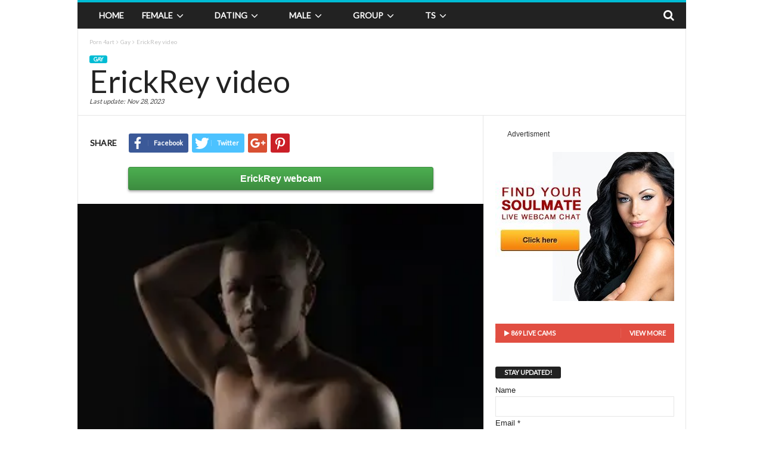

--- FILE ---
content_type: text/html; charset=UTF-8
request_url: https://porn4art.com/ErickRey-video/
body_size: 9788
content:
<!doctype html>
<html lang=en>
<head>
<title>ErickRey video - Porn 4art</title>
<meta name=viewport content="width=device-width, initial-scale=1.0">
<link rel=pingback href="https://porn4art.com/xmlrpc.php" />
<link rel="image_src" href="https://porn4art.com/wp-content/uploads/er/ErickRey/1600px_bbf4f4.webp" />
<link rel="publisher" href="https://porn4art.com" />
<meta name="robots" content="follow, index, max-snippet:-1, max-video-preview:-1, max-image-preview:large"><link rel="canonical" href="https://porn4art.com/ErickRey-video/" /><link rel="shortcut icon" href="https://porn4art.com/favicon.ico" />
<meta name="keywords" content="ErickRey, video" />
<meta name="description" content="ErickRey video - Porn 4art. My name is Erick, I am a sporty guy, I like sex in different places and experience new things, new experiments make you more sexual ... " />
<meta property="og:title" content="ErickRey video - Porn 4art" />
<meta property="og:site_name" content="Porn 4art" /><meta property="og:image" content="https://porn4art.com/wp-content/uploads/er/ErickRey/1600px_bbf4f4.webp" /><meta property="og:url" content="https://porn4art.com/ErickRey-video/" /><meta property="og:description" content="ErickRey video - Porn 4art. My name is Erick, I am a sporty guy, I like sex in different places and experience new things, new experiments make you more sexual ... " /><meta property="og:updated_time" content="2023-11-28T02:20:03+00:00" /><meta property="article:section" content="Gay" /><meta property="og:type" content="article" />
<meta property="article:author" content="https://porn4art.com" />
<meta name="twitter:card" content="summary" /><meta property="twitter:description" content="ErickRey video - Porn 4art. My name is Erick, I am a sporty guy, I like sex in different places and experience new things, new experiments make you more sexual ... " /><meta name="twitter:image" content="https://porn4art.com/wp-content/uploads/er/ErickRey/1600px_bbf4f4.webp" />
<meta name="twitter:title" content="ErickRey video - Porn 4art" />
<script type='application/ld+json'>{"@context":"http:\/\/schema.org","@type":"WebSite","url":"https:\/\/porn4art.com\/","name":"Porn 4art","potentialAction":{"@type":"SearchAction","target":"https:\/\/porn4art.com\/search\/?s={search_term_string}","query-input":"required name=search_term_string"}}</script>
<link href="https://fonts.googleapis.com/css?family=Lato&display=swap" rel="stylesheet"><link rel=stylesheet href="https://stackpath.bootstrapcdn.com/font-awesome/4.7.0/css/font-awesome.min.css">
<link rel=stylesheet id=td-theme-css href='/wp-content/themes/porn4artcom/theme.min.1.2.css' type='text/css' media=all />
<script src="https://code.jquery.com/jquery-3.4.1.min.js" integrity="sha256-CSXorXvZcTkaix6Yvo6HppcZGetbYMGWSFlBw8HfCJo=" crossorigin="anonymous"></script>
<script src="https://code.jquery.com/jquery-migrate-3.1.0.min.js" integrity="sha256-ycJeXbll9m7dHKeaPbXBkZH8BuP99SmPm/8q5O+SbBc="crossorigin="anonymous"></script>
<link rel=EditURI type="application/rsd+xml" title=RSD href="https://porn4art.com/xmlrpc.php?rsd" />
<link rel=wlwmanifest type="application/wlwmanifest+xml" href="https://porn4art.com/wp-includes/wlwmanifest.xml" />
<meta name=generator content="Powered by Visual Composer - drag and drop page builder for WordPress." /><script>var tdBlocksArray=[];function tdBlock(){this.id="";this.block_type=1;this.td_column_number=this.atts="";this.td_current_page=1;this.max_num_pages=this.found_posts=this.post_count=0;this.td_filter_value="";this.is_ajax_running=!1;this.ajax_pagination_infinite_stop=this.header_color=this.td_user_action=""}
(function(){var a=document.getElementsByTagName("html")[0];-1<navigator.userAgent.indexOf("MSIE 10.0")&&(a.className+=" ie10");navigator.userAgent.match(/Trident.*rv\:11\./)&&(a.className+=" ie11");/(iPad|iPhone|iPod)/g.test(navigator.userAgent)&&(a.className+=" td-md-is-ios");-1<navigator.userAgent.toLowerCase().indexOf("android")&&(a.className+=" td-md-is-android");-1!==navigator.userAgent.indexOf("Mac OS X")&&(a.className+=" td-md-is-os-x");/chrom(e|ium)/.test(navigator.userAgent.toLowerCase())&&
(a.className+=" td-md-is-chrome");-1!==navigator.userAgent.indexOf("Firefox")&&(a.className+=" td-md-is-firefox");-1!==navigator.userAgent.indexOf("Safari")&&-1===navigator.userAgent.indexOf("Chrome")&&(a.className+=" td-md-is-safari")})();var tdLocalCache={};
(function(){tdLocalCache={data:{},remove:function(a){delete tdLocalCache.data[a]},exist:function(a){return tdLocalCache.data.hasOwnProperty(a)&&null!==tdLocalCache.data[a]},get:function(a){return tdLocalCache.data[a]},set:function(a,b){tdLocalCache.remove(a);tdLocalCache.data[a]=b}}})();var td_viewport_interval_list=[{limitBottom:767,sidebarWidth:251},{limitBottom:1023,sidebarWidth:339}];
var td_animation_stack_effect = "type0";
var tds_animation_stack = true;
var td_animation_stack_specific_selectors = ".entry-thumb, img";
var td_animation_stack_general_selectors = ".td-animation-stack img, .post img";
var td_ajax_url = "https:\/\/porn4art.com\/wp-admin\/admin-ajax.php";
var td_get_template_directory_uri = "https:\/\/porn4art.com\/wp-content\/themes\/porn4artcom";
var tds_snap_menu = "smart_snap_always";
var tds_logo_on_sticky = "";
var tds_header_style = "7";
var td_please_wait = "Please wait...";
var td_email_user_pass_incorrect = "User or password incorrect!";
var td_email_user_incorrect = "Email or username incorrect!";
var td_email_incorrect = "Email incorrect!";
var tds_more_articles_on_post_enable = "show";
var tds_more_articles_on_post_time_to_wait = "";
var tds_more_articles_on_post_pages_distance_from_top = 0;
var tds_theme_color_site_wide = "#00BCD4";
var tds_smart_sidebar = "enabled";
var tdThemeName = "porn4artcom";
var td_magnific_popup_translation_tPrev = "Previous (Left arrow key)";
var td_magnific_popup_translation_tNext = "Next (Right arrow key)";
var td_magnific_popup_translation_tCounter = "%curr% of %total%";
var td_magnific_popup_translation_ajax_tError = "The content from %url% could not be loaded.";
var td_magnific_popup_translation_image_tError = "The image #%curr% could not be loaded.";
</script>
<style>
.td-header-border:before,.td-trending-now-title,.td_block_mega_menu .td_mega_menu_sub_cats .cur-sub-cat,.td-post-category:hover,.td-header-style-2 .td-header-sp-logo,.sf-menu ul .td-menu-item>a:hover,.sf-menu ul .sfHover>a,.sf-menu ul .current-menu-ancestor>a,.sf-menu ul .current-category-ancestor>a,.sf-menu ul .current-menu-item>a,.td-next-prev-wrap a:hover i,.page-nav .current,.td-footer-container .widget_search .wpb_button:hover,.td-scroll-up-visible,.dropcap,.td-category a,input[type="submit"]:hover,.td-post-small-box a:hover,.td-404-sub-sub-title a:hover,.td-rating-bar-wrap div,.td_top_authors .td-active .td-author-post-count,.td_top_authors .td-active .td-author-comments-count,.td_smart_list_3 .td-sml3-top-controls i:hover,.td_smart_list_3 .td-sml3-bottom-controls i:hover,.td-mobile-close a,.td-read-more a:hover,.td-login-wrap .btn,.td_display_err,.td-header-style-6 .td-top-menu-full,.bbp_widget_login .button:hover,.header-search-wrap .td-drop-down-search .btn:hover,.td-post-text-content .more-link-wrap:hover a,.td-grid-style-3 .td-big-grid-post .td-module-thumb a:last-child:before,.td-grid-style-4 .td-big-grid-post .td-module-thumb a:last-child:before,.td-grid-style-5 .td-big-grid-post .td-module-thumb:after,.td-sub-footer-container{background-color: #00BCD4}
@media (max-width:767px){.category .td-category a.td-current-sub-category{background-color: #00BCD4!important}.entry-crumbs{margin-top:1em}.td-btn-caption{margin:1em 10%}.td-btn-bottom{margin-top:1em !important}.td-modal-image-2{margin:1.1em 1.1em 0 0!important}}
.ui-slider .ui-slider-handle,.vc_btn-black:hover,.wpb_btn-black:hover,.item-list-tabs .feed:hover a{background-color: #00BCD4!important}
.top-header-menu a:hover,.top-header-menu .menu-item-has-children li a:hover,.td_module_wrap:hover .entry-title a,.td_mod_mega_menu:hover .entry-title a,.footer-email-wrap a,.widget a:hover,.td-category-pulldown-filter a.td-pulldown-category-filter-link:hover,.td-load-more-wrap a:hover,.td-post-next-prev-content a:hover,.td-author-name a:hover,.td-author-url a:hover,.td_mod_related_posts:hover .entry-title a,.td-search-query,.top-header-menu .current-menu-item>a,.top-header-menu .current-menu-ancestor>a,.header-search-wrap .td-drop-down-search .result-msg a:hover,.td_top_authors .td-active .td-authors-name a,.td-mobile-content li a:hover,.post blockquote p,.td-post-content blockquote p,.page blockquote p,.comment-list cite a:hover,.comment-list cite:hover,.comment-list .comment-reply-link:hover,a,.white-menu #td-header-menu .sf-menu>li>a:hover,.white-menu #td-header-menu .sf-menu>.current-menu-ancestor>a,.white-menu #td-header-menu .sf-menu>.current-menu-item>a,.td-stack-classic-blog .td-post-text-content .more-link-wrap:hover a,.td_quote_on_blocks,.widget_display_replies .bbp-author-name,.widget_display_topics .bbp-author-name,.td-category-siblings .td-subcat-dropdown a.td-current-sub-category,.td-category-siblings .td-subcat-dropdown a:hover,.td-pulldown-filter-display-option:hover,.td-pulldown-filter-display-option .td-pulldown-filter-link:hover,.td_normal_slide .td-wrapper-pulldown-filter .td-pulldown-filter-list a:hover,.td_block_13 .td-pulldown-filter-list a:hover,.td-header-sp-top-menu .top-header-menu>li>a:hover{color:#00BCD4}
.td-stack-classic-blog .td-post-text-content .more-link-wrap:hover a{outline-color: #00BCD4}      
.td-mega-menu .wpb_content_element li a:hover,.td_login_tab_focus{color:#00BCD4!important}    
.td-next-prev-wrap a:hover i,.page-nav .current,.widget_tag_cloud a:hover,.post .td_quote_box,.page .td_quote_box,.td-login-panel-title{border-color:#00BCD4} 
.item-list-tabs .feed:hover{border-color: #00BCD4!important}
.td-list-zoom,.td-post-zoom{position:absolute;color:#fff}.td-header-sp-top-menu .td-icon-logout,.td-header-sp-top-menu .td_data_time,.td-header-sp-top-menu .top-header-menu .menu-item .td_user_logd_in,.td-header-sp-top-menu .top-header-menu>li>a,.td-header-sp-top-widget .td-social-icon-wrap i,.td-sub-footer-container,.td-sub-footer-container a,.td-sub-footer-container li a:before{color:#fff}.td-header-sp-top-widget .td-social-icon-wrap i:hover{color:#f09}.td-sub-footer-container:after,.td-sub-footer-container:before{background-color:transparent}.td-post-category-zoom{font-size:1.1em;padding:.6em}.td-post-zoom{top:0;right:0;margin:0;border-radius:3px;font-weight:700;padding:0 .2em;background-color:rgba(0,0,0,.8)}.td-list-zoom{text-align:center;bottom:5px;width:100%;text-shadow:1px 1px 4px rgba(0,0,0,.8)}.td-list-zoom>a{color:#fff;font-size:1.2em}.td-block-span6-ll{padding-left:0}.td_module_1-ll{padding-bottom:0}.td-icon-mobile:before,.td-icon-search:before{font:normal normal normal 1em/1 FontAwesome}.td-icon-search:before{content:'\f002'}.td-icon-mobile:before{content:'\f0c9'}
.td-adv{color:#333;font-size:.9em}.td-mw{float:left !important;padding:0 16px}.td-list-zoom2{bottom:1em}.td-list-zoom2:hover,.td-excerpt{color:#00BCD4}
.td-scroll-up{color:#fff;text-align:center;line-height:3.5em}.td-mobile-h-logo{margin:auto;bottom:0;top:0;left:0;right:0;position:absolute;font-size:1.1em;max-height:1.1em!important;display:block;text-align:center;font-weight:700;color:#fff;line-height:1em;text-transform:uppercase;max-width:100%;width:60%}.td-mega-row{height:auto!important}img.entry-thumb-header{max-height:120px}.td_social_type{border-radius:0}input[type=button]{margin:1em 0 0 0}
.td-btn-caption{transition-duration:.4s;background-color:#4CAF50;color:#fff;padding:.5em;text-align:center;margin:auto 10%;display:inline-block;font-size:1.2em;min-width:80%;border:1px solid #3d8c40;border-radius:3px;font-weight:700;box-shadow:0 .1em .2em 0 rgba(0,0,0,.2),0 .2em .3em 0 rgba(0,0,0,.19);background:linear-gradient(#4CAF50,#3d8c40)}.td-btn-caption:hover{background:linear-gradient(#3d8c40,#4CAF50)}.main-v-caption,.td-align-center{text-align:center}.breadcrumblist{padding:0 .3em}h1.entry-title{margin:6px 0;letter-spacing:normal;font-size:4em}.td-ss-main-content{padding-top:0}.td-post-sharing-top{border:0;padding-bottom:1em}video{width:100%;height:auto;max-width:100%}.main-v-caption{font-style:normal;font-size:1.3em;color:#000;margin:.6em 0 1em}.wp-caption-margin{margin-top:1.8em}.td-modal-image-2{display:inline-block;margin-bottom:0}blockquote{margin:.5em 1em 0}blockquote p{font-size:1em;line-height:1em}.td-mb-1{margin-bottom:1em}.td-tags-span{background-color:#a5a5a5!important}.td-related-left{border-radius:3px!important}.entry-thumb2{min-height:120px!important}.td-category{margin-top:1em}.td-modal-image-2{margin:0 33px 0 0}.td-modal-image-full{margin:0!important}</style>
<noscript><style>.wpb_animate_when_almost_visible{opacity:1}</style></noscript>
</head>



<body class="home page page-template page-template-page-pagebuilder-latest page-template-page-pagebuilder-latest-php homepage wpb-js-composer vc_responsive td-animation-stack-type0" itemscope=itemscope itemtype="http://schema.org/WebPage"><div id=td-outer-wrap><div class=td-scroll-up><i class="fa fa-chevron-up fa-2x"></i></div><nav><div class="td-transition-content-and-menu td-mobile-nav-wrap"><div id=td-mobile-nav><div class=td-mobile-close><a href="#">CLOSE</a><div class=td-nav-triangle></div></div><div class=td-mobile-content><div class=menu-header-menu-container><ul id=menu-header-menu><li class="menu-item-0"><a href="/female" title="Female">Female</a><ul class=sub-menu><li class="menu-item-0"><a href="/girl" title="Girl">Girl</a></li>
<li class="menu-item-0"><a href="/mature" title="Mature">Mature</a></li>
<li class="menu-item-0"><a href="/fetish" title="Fetish">Fetish</a></li>
</ul><li class="menu-item-0"><a href="/dating" title="Dating">Dating</a><ul class=sub-menu><li class="menu-item-0"><a href="/hot" title="Hot">Hot</a></li>
<li class="menu-item-0"><a href="/soul_mate" title="Soul mate">Soul mate</a></li>
</ul><li class="menu-item-0"><a href="/male" title="Male">Male</a><ul class=sub-menu><li class="menu-item-0"><a href="/boy" title="Boy">Boy</a></li>
<li class="menu-item-0"><a href="/gay" title="Gay">Gay</a></li>
</ul><li class="menu-item-0"><a href="/group" title="Group">Group</a><ul class=sub-menu><li class="menu-item-0"><a href="/couple" title="Couple">Couple</a></li>
<li class="menu-item-0"><a href="/lesbian" title="Lesbian">Lesbian</a></li>
</ul><li class="menu-item-0"><a href="/ts" title="Ts">Ts</a></ul></div></div></div></div></nav><div class="td-transition-content-and-menu td-content-wrap"><div class="td-header-wrap td-header-container td-header-style-7"><div class=td-header-menu-wrap><div class="td-header-row td-header-border td-header-main-menu"><div id=td-header-menu role=navigation itemscope=itemscope itemtype="http://schema.org/SiteNavigationElement"><div id=td-top-mobile-toggle><a href="#"><i class="td-icon-font td-icon-mobile"></i></a></div><div class=td-main-menu-logo><a itemprop=url href="https://porn4art.com" title="Porn 4art"><span class=td-mobile-h-logo>porn4art.com</span></a><meta itemprop=name content="Porn 4art"></div><div class=menu-header-menu-container><ul id=menu-header-menu-1 class=sf-menu><li class="menu-item page_item current_page_item menu-item-first td-menu-item td-normal-menu"><a href="https://porn4art.com" title="Porn 4art">Home</a></li><li class="menu-item menu-item-type-taxonomy menu-item-object-category td-menu-item td-mega-menu menu-item-123"><a href="/female" title="Female">Female<i class="fa fa-angle-down fa-lg fa-fw"></i></a><ul class=sub-menu><li class=menu-item-0><div class=td-container-border><div class=td-mega-grid><script>var block_td_uid_2d7e12_female=new tdBlock();block_td_uid_2d7e12_female.id="td_uid_2d7e12_female";block_td_uid_2d7e12_female.atts='{"limit":"5","ajax_pagination":"next_prev","class":"td_uid_2d7e12_female td_uid_2d7e12_female_rand", "td_category":"female"}';block_td_uid_2d7e12_female.block_type="td_block_mega_menu";tdBlocksArray.push(block_td_uid_2d7e12_female);</script><div class="td_block_wrap td_block_mega_menu td_uid_2d7e12_female td_uid_2d7e12_female_rand  td_with_ajax_pagination td-pb-border-top"><div id=td_uid_2d7e12_female class=td_block_inner><div class=td-mega-row><div class=td-mega-span>
<div class="td_module_mega_menu td_mod_mega_menu"><div class=td-module-image><div class=td-module-thumb><a href="/PaolaFalcone-online/" rel=bookmark title="PaolaFalcone online"><img width=160 height=120 itemprop=image class="entry-thumb entry-thumb-header" src="https://porn4art.com/wp-content/uploads/pa/PaolaFalcone/160px_30ece8.webp" alt="PaolaFalcone online" /></a></div><span class=td-post-category>Online</span></div><div class=item-details><h3 itemprop=name class="entry-title td-module-title"><a itemprop=url href="https://porn4art.com/PaolaFalcone-online/" rel=bookmark title="PaolaFalcone online">PaolaFalcone</a></h3></div></div></div><div class=td-mega-span>
<div class="td_module_mega_menu td_mod_mega_menu"><div class=td-module-image><div class=td-module-thumb><a href="/LisaBonna-lj/" rel=bookmark title="LisaBonna lj"><img width=160 height=120 itemprop=image class="entry-thumb entry-thumb-header" src="https://porn4art.com/wp-content/uploads/li/LisaBonna/160px_faf1f7.webp" alt="LisaBonna lj" /></a></div><span class=td-post-category>Online</span></div><div class=item-details><h3 itemprop=name class="entry-title td-module-title"><a itemprop=url href="https://porn4art.com/LisaBonna-lj/" rel=bookmark title="LisaBonna lj">LisaBonna</a></h3></div></div></div><div class=td-mega-span>
<div class="td_module_mega_menu td_mod_mega_menu"><div class=td-module-image><div class=td-module-thumb><a href="/FernandaGreco-real/" rel=bookmark title="FernandaGreco real"><img width=160 height=120 itemprop=image class="entry-thumb entry-thumb-header" src="https://porn4art.com/wp-content/uploads/fe/FernandaGreco/160px_faf670.webp" alt="FernandaGreco real" /></a></div><span class=td-post-category>Online</span></div><div class=item-details><h3 itemprop=name class="entry-title td-module-title"><a itemprop=url href="https://porn4art.com/FernandaGreco-real/" rel=bookmark title="FernandaGreco real">FernandaGreco</a></h3></div></div></div><div class=td-mega-span>
<div class="td_module_mega_menu td_mod_mega_menu"><div class=td-module-image><div class=td-module-thumb><a href="/Nicole-show/" rel=bookmark title="Nicole show"><img width=160 height=120 itemprop=image class="entry-thumb entry-thumb-header" src="https://porn4art.com/wp-content/uploads/ni/Nicole/160px_6d4759.webp" alt="Nicole show" /></a></div><span class=td-post-category>Online</span></div><div class=item-details><h3 itemprop=name class="entry-title td-module-title"><a itemprop=url href="https://porn4art.com/Nicole-show/" rel=bookmark title="Nicole show">Nicole</a></h3></div></div></div><div class=td-mega-span>
<div class="td_module_mega_menu td_mod_mega_menu"><div class=td-module-image><div class=td-module-thumb><a href="/IssaSmith-fuck/" rel=bookmark title="IssaSmith fuck"><img width=160 height=120 itemprop=image class="entry-thumb entry-thumb-header" src="https://porn4art.com/wp-content/uploads/is/IssaSmith/160px_d385bb.webp" alt="IssaSmith fuck" /></a></div><span class=td-post-category>Online</span></div><div class=item-details><h3 itemprop=name class="entry-title td-module-title"><a itemprop=url href="https://porn4art.com/IssaSmith-fuck/" rel=bookmark title="IssaSmith fuck">IssaSmith</a></h3></div></div></div></div></div><div class=td_mega_menu_sub_cats><div class=block-mega-child-cats><a class="cur-sub-cat mega-menu-sub-cat-td_uid_2d7e12_female" id=td_uid_2d7e12_female_all data-td_block_id=td_uid_2d7e12_female data-td_filter_value="female" href="/female" title="Female">All</a><a class=mega-menu-sub-cat-td_uid_2d7e12_female id=td_uid_2d7e12_female_girl data-td_block_id=td_uid_2d7e12_female data-td_filter_value=girl href="/girl">Girl</a><a class=mega-menu-sub-cat-td_uid_2d7e12_female id=td_uid_2d7e12_female_mature data-td_block_id=td_uid_2d7e12_female data-td_filter_value=mature href="/mature">Mature</a><a class=mega-menu-sub-cat-td_uid_2d7e12_female id=td_uid_2d7e12_female_fetish data-td_block_id=td_uid_2d7e12_female data-td_filter_value=fetish href="/fetish">Fetish</a></div></div><div class=td-next-prev-wrap><a href="#" class="td-ajax-prev-page ajax-page-disabled" id=prev-page-td_uid_2d7e12_female data-td_block_id=td_uid_2d7e12_female><i class="fa fa-chevron-left"></i></a><a href="#" class=td-ajax-next-page id=next-page-td_uid_2d7e12_female data-td_block_id=td_uid_2d7e12_female><i class="fa fa-chevron-right"></i></a></div><div class=clearfix></div></div></div></div></li></ul></li><li class="menu-item menu-item-type-taxonomy menu-item-object-category td-menu-item td-mega-menu menu-item-123"><a href="/dating" title="Dating">Dating<i class="fa fa-angle-down fa-lg fa-fw"></i></a><ul class=sub-menu><li class=menu-item-0><div class=td-container-border><div class=td-mega-grid><script>var block_td_uid_2d7e12_dating=new tdBlock();block_td_uid_2d7e12_dating.id="td_uid_2d7e12_dating";block_td_uid_2d7e12_dating.atts='{"limit":"5","ajax_pagination":"next_prev","class":"td_uid_2d7e12_dating td_uid_2d7e12_dating_rand", "td_category":"dating"}';block_td_uid_2d7e12_dating.block_type="td_block_mega_menu";tdBlocksArray.push(block_td_uid_2d7e12_dating);</script><div class="td_block_wrap td_block_mega_menu td_uid_2d7e12_dating td_uid_2d7e12_dating_rand  td_with_ajax_pagination td-pb-border-top"><div id=td_uid_2d7e12_dating class=td_block_inner><div class=td-mega-row><div class=td-mega-span>
<div class="td_module_mega_menu td_mod_mega_menu"><div class=td-module-image><div class=td-module-thumb><a href="/LilyCarters-show/" rel=bookmark title="LilyCarters show"><img width=160 height=120 itemprop=image class="entry-thumb entry-thumb-header" src="https://porn4art.com/wp-content/uploads/li/LilyCarters/160px_f1ec57.webp" alt="LilyCarters show" /></a></div><span class=td-post-category>Online</span></div><div class=item-details><h3 itemprop=name class="entry-title td-module-title"><a itemprop=url href="https://porn4art.com/LilyCarters-show/" rel=bookmark title="LilyCarters show">LilyCarters</a></h3></div></div></div><div class=td-mega-span>
<div class="td_module_mega_menu td_mod_mega_menu"><div class=td-module-image><div class=td-module-thumb><a href="/SierraFane-sex/" rel=bookmark title="SierraFane sex"><img width=160 height=120 itemprop=image class="entry-thumb entry-thumb-header" src="https://porn4art.com/wp-content/uploads/si/SierraFane/160px_2e9943.webp" alt="SierraFane sex" /></a></div><span class=td-post-category>Online</span></div><div class=item-details><h3 itemprop=name class="entry-title td-module-title"><a itemprop=url href="https://porn4art.com/SierraFane-sex/" rel=bookmark title="SierraFane sex">SierraFane</a></h3></div></div></div><div class=td-mega-span>
<div class="td_module_mega_menu td_mod_mega_menu"><div class=td-module-image><div class=td-module-thumb><a href="/EmmaDawis-livejasmine/" rel=bookmark title="EmmaDawis livejasmine"><img width=160 height=120 itemprop=image class="entry-thumb entry-thumb-header" src="https://porn4art.com/wp-content/uploads/em/EmmaDawis/160px_ec6487.webp" alt="EmmaDawis livejasmine" /></a></div><span class=td-post-category>Private chat</span></div><div class=item-details><h3 itemprop=name class="entry-title td-module-title"><a itemprop=url href="https://porn4art.com/EmmaDawis-livejasmine/" rel=bookmark title="EmmaDawis livejasmine">EmmaDawis</a></h3></div></div></div><div class=td-mega-span>
<div class="td_module_mega_menu td_mod_mega_menu"><div class=td-module-image><div class=td-module-thumb><a href="/AnitaFischer-adult/" rel=bookmark title="AnitaFischer adult"><img width=160 height=120 itemprop=image class="entry-thumb entry-thumb-header" src="https://porn4art.com/wp-content/uploads/an/AnitaFischer/160px_268108.webp" alt="AnitaFischer adult" /></a></div><span class=td-post-category>Private chat</span></div><div class=item-details><h3 itemprop=name class="entry-title td-module-title"><a itemprop=url href="https://porn4art.com/AnitaFischer-adult/" rel=bookmark title="AnitaFischer adult">AnitaFischer</a></h3></div></div></div><div class=td-mega-span>
<div class="td_module_mega_menu td_mod_mega_menu"><div class=td-module-image><div class=td-module-thumb><a href="/SashaGill-webcam/" rel=bookmark title="SashaGill webcam"><img width=160 height=120 itemprop=image class="entry-thumb entry-thumb-header" src="https://porn4art.com/wp-content/uploads/sa/SashaGill/160px_78d474.webp" alt="SashaGill webcam" /></a></div><span class=td-post-category>Online</span></div><div class=item-details><h3 itemprop=name class="entry-title td-module-title"><a itemprop=url href="https://porn4art.com/SashaGill-webcam/" rel=bookmark title="SashaGill webcam">SashaGill</a></h3></div></div></div></div></div><div class=td_mega_menu_sub_cats><div class=block-mega-child-cats><a class="cur-sub-cat mega-menu-sub-cat-td_uid_2d7e12_dating" id=td_uid_2d7e12_dating_all data-td_block_id=td_uid_2d7e12_dating data-td_filter_value="dating" href="/dating" title="Dating">All</a><a class=mega-menu-sub-cat-td_uid_2d7e12_dating id=td_uid_2d7e12_dating_hot data-td_block_id=td_uid_2d7e12_dating data-td_filter_value=hot href="/hot">Hot</a><a class=mega-menu-sub-cat-td_uid_2d7e12_dating id=td_uid_2d7e12_dating_soul_mate data-td_block_id=td_uid_2d7e12_dating data-td_filter_value=soul_mate href="/soul_mate">Soul mate</a></div></div><div class=td-next-prev-wrap><a href="#" class="td-ajax-prev-page ajax-page-disabled" id=prev-page-td_uid_2d7e12_dating data-td_block_id=td_uid_2d7e12_dating><i class="fa fa-chevron-left"></i></a><a href="#" class=td-ajax-next-page id=next-page-td_uid_2d7e12_dating data-td_block_id=td_uid_2d7e12_dating><i class="fa fa-chevron-right"></i></a></div><div class=clearfix></div></div></div></div></li></ul></li><li class="menu-item menu-item-type-taxonomy menu-item-object-category td-menu-item td-mega-menu menu-item-123"><a href="/male" title="Male">Male<i class="fa fa-angle-down fa-lg fa-fw"></i></a><ul class=sub-menu><li class=menu-item-0><div class=td-container-border><div class=td-mega-grid><script>var block_td_uid_2d7e12_male=new tdBlock();block_td_uid_2d7e12_male.id="td_uid_2d7e12_male";block_td_uid_2d7e12_male.atts='{"limit":"5","ajax_pagination":"next_prev","class":"td_uid_2d7e12_male td_uid_2d7e12_male_rand", "td_category":"male"}';block_td_uid_2d7e12_male.block_type="td_block_mega_menu";tdBlocksArray.push(block_td_uid_2d7e12_male);</script><div class="td_block_wrap td_block_mega_menu td_uid_2d7e12_male td_uid_2d7e12_male_rand  td_with_ajax_pagination td-pb-border-top"><div id=td_uid_2d7e12_male class=td_block_inner><div class=td-mega-row></div></div><div class=td_mega_menu_sub_cats><div class=block-mega-child-cats><a class="cur-sub-cat mega-menu-sub-cat-td_uid_2d7e12_male" id=td_uid_2d7e12_male_all data-td_block_id=td_uid_2d7e12_male data-td_filter_value="male" href="/male" title="Male">All</a><a class=mega-menu-sub-cat-td_uid_2d7e12_male id=td_uid_2d7e12_male_boy data-td_block_id=td_uid_2d7e12_male data-td_filter_value=boy href="/boy">Boy</a><a class=mega-menu-sub-cat-td_uid_2d7e12_male id=td_uid_2d7e12_male_gay data-td_block_id=td_uid_2d7e12_male data-td_filter_value=gay href="/gay">Gay</a></div></div><div class=clearfix></div></div></div></div></li></ul></li><li class="menu-item menu-item-type-taxonomy menu-item-object-category td-menu-item td-mega-menu menu-item-123"><a href="/group" title="Group">Group<i class="fa fa-angle-down fa-lg fa-fw"></i></a><ul class=sub-menu><li class=menu-item-0><div class=td-container-border><div class=td-mega-grid><script>var block_td_uid_2d7e12_group=new tdBlock();block_td_uid_2d7e12_group.id="td_uid_2d7e12_group";block_td_uid_2d7e12_group.atts='{"limit":"5","ajax_pagination":"next_prev","class":"td_uid_2d7e12_group td_uid_2d7e12_group_rand", "td_category":"group"}';block_td_uid_2d7e12_group.block_type="td_block_mega_menu";tdBlocksArray.push(block_td_uid_2d7e12_group);</script><div class="td_block_wrap td_block_mega_menu td_uid_2d7e12_group td_uid_2d7e12_group_rand  td_with_ajax_pagination td-pb-border-top"><div id=td_uid_2d7e12_group class=td_block_inner><div class=td-mega-row><div class=td-mega-span>
<div class="td_module_mega_menu td_mod_mega_menu"><div class=td-module-image><div class=td-module-thumb><a href="/HanaBandJayBrown-online/" rel=bookmark title="HanaBandJayBrown online"><img width=160 height=120 itemprop=image class="entry-thumb entry-thumb-header" src="https://porn4art.com/wp-content/uploads/ha/HanaBandJayBrown/160px_d33060.webp" alt="HanaBandJayBrown online" /></a></div><span class=td-post-category>Online</span></div><div class=item-details><h3 itemprop=name class="entry-title td-module-title"><a itemprop=url href="https://porn4art.com/HanaBandJayBrown-online/" rel=bookmark title="HanaBandJayBrown online">HanaBandJayBrown</a></h3></div></div></div><div class=td-mega-span>
<div class="td_module_mega_menu td_mod_mega_menu"><div class=td-module-image><div class=td-module-thumb><a href="/DaveyAndRose-show/" rel=bookmark title="DaveyAndRose show"><img width=160 height=120 itemprop=image class="entry-thumb entry-thumb-header" src="https://porn4art.com/wp-content/uploads/da/DaveyAndRose/160px_58d1dc.webp" alt="DaveyAndRose show" /></a></div><span class=td-post-category>Private chat</span></div><div class=item-details><h3 itemprop=name class="entry-title td-module-title"><a itemprop=url href="https://porn4art.com/DaveyAndRose-show/" rel=bookmark title="DaveyAndRose show">DaveyAndRose</a></h3></div></div></div><div class=td-mega-span>
<div class="td_module_mega_menu td_mod_mega_menu"><div class=td-module-image><div class=td-module-thumb><a href="/NikAndKate-shows/" rel=bookmark title="NikAndKate shows"><img width=160 height=120 itemprop=image class="entry-thumb entry-thumb-header" src="https://porn4art.com/wp-content/uploads/ni/NikAndKate/160px_c72b2f.webp" alt="NikAndKate shows" /></a></div><span class=td-post-category>Online</span></div><div class=item-details><h3 itemprop=name class="entry-title td-module-title"><a itemprop=url href="https://porn4art.com/NikAndKate-shows/" rel=bookmark title="NikAndKate shows">NikAndKate</a></h3></div></div></div><div class=td-mega-span>
<div class="td_module_mega_menu td_mod_mega_menu"><div class=td-module-image><div class=td-module-thumb><a href="/LukeAndSofiabl-pics/" rel=bookmark title="LukeAndSofiabl pics"><img width=160 height=120 itemprop=image class="entry-thumb entry-thumb-header" src="https://porn4art.com/wp-content/uploads/lu/LukeAndSofiabl/160px_655c90.webp" alt="LukeAndSofiabl pics" /></a></div><span class=td-post-category>Online</span></div><div class=item-details><h3 itemprop=name class="entry-title td-module-title"><a itemprop=url href="https://porn4art.com/LukeAndSofiabl-pics/" rel=bookmark title="LukeAndSofiabl pics">LukeAndSofiabl</a></h3></div></div></div><div class=td-mega-span>
<div class="td_module_mega_menu td_mod_mega_menu"><div class=td-module-image><div class=td-module-thumb><a href="/MyReallove-pics/" rel=bookmark title="MyReallove pics"><img width=160 height=120 itemprop=image class="entry-thumb entry-thumb-header" src="https://porn4art.com/wp-content/uploads/my/MyReallove/160px_620610.webp" alt="MyReallove pics" /></a></div><span class=td-post-category>Private chat</span></div><div class=item-details><h3 itemprop=name class="entry-title td-module-title"><a itemprop=url href="https://porn4art.com/MyReallove-pics/" rel=bookmark title="MyReallove pics">MyReallove</a></h3></div></div></div></div></div><div class=td_mega_menu_sub_cats><div class=block-mega-child-cats><a class="cur-sub-cat mega-menu-sub-cat-td_uid_2d7e12_group" id=td_uid_2d7e12_group_all data-td_block_id=td_uid_2d7e12_group data-td_filter_value="group" href="/group" title="Group">All</a><a class=mega-menu-sub-cat-td_uid_2d7e12_group id=td_uid_2d7e12_group_couple data-td_block_id=td_uid_2d7e12_group data-td_filter_value=couple href="/couple">Couple</a><a class=mega-menu-sub-cat-td_uid_2d7e12_group id=td_uid_2d7e12_group_lesbian data-td_block_id=td_uid_2d7e12_group data-td_filter_value=lesbian href="/lesbian">Lesbian</a></div></div><div class=td-next-prev-wrap><a href="#" class="td-ajax-prev-page ajax-page-disabled" id=prev-page-td_uid_2d7e12_group data-td_block_id=td_uid_2d7e12_group><i class="fa fa-chevron-left"></i></a><a href="#" class=td-ajax-next-page id=next-page-td_uid_2d7e12_group data-td_block_id=td_uid_2d7e12_group><i class="fa fa-chevron-right"></i></a></div><div class=clearfix></div></div></div></div></li></ul></li><li class="menu-item menu-item-type-taxonomy menu-item-object-category td-menu-item td-mega-menu menu-item-123"><a href="/ts" title="Ts">Ts<i class="fa fa-angle-down fa-lg fa-fw"></i></a><ul class=sub-menu><li class=menu-item-0><div class=td-container-border><div class=td-mega-grid><script>var block_td_uid_2d7e12_ts=new tdBlock();block_td_uid_2d7e12_ts.id="td_uid_2d7e12_ts";block_td_uid_2d7e12_ts.atts='{"limit":"5","ajax_pagination":"next_prev","class":"td_uid_2d7e12_ts td_uid_2d7e12_ts_rand", "td_category":"ts"}';block_td_uid_2d7e12_ts.block_type="td_block_mega_menu";tdBlocksArray.push(block_td_uid_2d7e12_ts);</script><div class="td_block_wrap td_block_mega_menu td_uid_2d7e12_ts td_uid_2d7e12_ts_rand  td_with_ajax_pagination td-pb-border-top"><div id=td_uid_2d7e12_ts class=td_block_inner><div class=td-mega-row><div class=td-mega-span>
<div class="td_module_mega_menu td_mod_mega_menu"><div class=td-module-image><div class=td-module-thumb><a href="/WindsorJenifer-recorded/" rel=bookmark title="WindsorJenifer recorded"><img width=160 height=120 itemprop=image class="entry-thumb entry-thumb-header" src="https://porn4art.com/wp-content/uploads/wi/WindsorJenifer/160px_89b5cc.webp" alt="WindsorJenifer recorded" /></a></div><span class=td-post-category>Online</span></div><div class=item-details><h3 itemprop=name class="entry-title td-module-title"><a itemprop=url href="https://porn4art.com/WindsorJenifer-recorded/" rel=bookmark title="WindsorJenifer recorded">WindsorJenifer</a></h3></div></div></div><div class=td-mega-span>
<div class="td_module_mega_menu td_mod_mega_menu"><div class=td-module-image><div class=td-module-thumb><a href="/AnthonellaVolkov-camshow/" rel=bookmark title="AnthonellaVolkov camshow"><img width=160 height=120 itemprop=image class="entry-thumb entry-thumb-header" src="https://porn4art.com/wp-content/uploads/an/AnthonellaVolkov/160px_1c8653.webp" alt="AnthonellaVolkov camshow" /></a></div><span class=td-post-category>Online</span></div><div class=item-details><h3 itemprop=name class="entry-title td-module-title"><a itemprop=url href="https://porn4art.com/AnthonellaVolkov-camshow/" rel=bookmark title="AnthonellaVolkov camshow">AnthonellaVolkov</a></h3></div></div></div><div class=td-mega-span>
<div class="td_module_mega_menu td_mod_mega_menu"><div class=td-module-image><div class=td-module-thumb><a href="/TyraCarpenter-toy/" rel=bookmark title="TyraCarpenter toy"><img width=160 height=120 itemprop=image class="entry-thumb entry-thumb-header" src="https://porn4art.com/wp-content/uploads/ty/TyraCarpenter/160px_bfe38d.webp" alt="TyraCarpenter toy" /></a></div><span class=td-post-category>Online</span></div><div class=item-details><h3 itemprop=name class="entry-title td-module-title"><a itemprop=url href="https://porn4art.com/TyraCarpenter-toy/" rel=bookmark title="TyraCarpenter toy">TyraCarpenter</a></h3></div></div></div><div class=td-mega-span>
<div class="td_module_mega_menu td_mod_mega_menu"><div class=td-module-image><div class=td-module-thumb><a href="/BeatriceOganda-live/" rel=bookmark title="BeatriceOganda live"><img width=160 height=120 itemprop=image class="entry-thumb entry-thumb-header" src="https://porn4art.com/wp-content/uploads/be/BeatriceOganda/160px_58063a.webp" alt="BeatriceOganda live" /></a></div><span class=td-post-category>Online</span></div><div class=item-details><h3 itemprop=name class="entry-title td-module-title"><a itemprop=url href="https://porn4art.com/BeatriceOganda-live/" rel=bookmark title="BeatriceOganda live">BeatriceOganda</a></h3></div></div></div><div class=td-mega-span>
<div class="td_module_mega_menu td_mod_mega_menu"><div class=td-module-image><div class=td-module-thumb><a href="/BeenieMikah-pussy/" rel=bookmark title="BeenieMikah pussy"><img width=160 height=120 itemprop=image class="entry-thumb entry-thumb-header" src="https://porn4art.com/wp-content/uploads/be/BeenieMikah/160px_50d869.webp" alt="BeenieMikah pussy" /></a></div><span class=td-post-category>Online</span></div><div class=item-details><h3 itemprop=name class="entry-title td-module-title"><a itemprop=url href="https://porn4art.com/BeenieMikah-pussy/" rel=bookmark title="BeenieMikah pussy">BeenieMikah</a></h3></div></div></div></div></div><div class=td-next-prev-wrap><a href="#" class="td-ajax-prev-page ajax-page-disabled" id=prev-page-td_uid_2d7e12_ts data-td_block_id=td_uid_2d7e12_ts><i class="fa fa-chevron-left"></i></a><a href="#" class=td-ajax-next-page id=next-page-td_uid_2d7e12_ts data-td_block_id=td_uid_2d7e12_ts><i class="fa fa-chevron-right"></i></a></div><div class=clearfix></div></div></div></div></li></ul></li></ul></div></div><div class=td-search-wrapper><div id=td-top-search><div class=header-search-wrap><div class="dropdown header-search"><a id=td-header-search-button href="#" role=button class="dropdown-toggle " data-toggle=dropdown><i class="td-icon-search"></i></a></div></div></div></div><div class=header-search-wrap><div class="dropdown header-search"><div class=td-drop-down-search aria-labelledby=td-header-search-button><form role=search method=get class=td-search-form action="/search"><div class=td-head-form-search-wrap><input class=needsclick id=td-header-search type=text placeholder=Search name=s autocomplete=off /><input class="wpb_button wpb_btn-inverse btn" type=submit id=td-header-search-top value=Search /></div></form><div id=td-aj-search></div></div></div></div></div></div></div><div class=td-container><div class=td-container-border><div class="vc_row wpb_row td-pb-row"><div class="wpb_column vc_column_container td-pb-span12"><div class=wpb_wrapper></div></div>

<div class="td_block_wrap td_block_2"><div class="td-pb-padding-side"><div class=entry-crumbs itemscope itemtype="http://schema.org/BreadcrumbList"><span itemprop="itemListElement" itemscope itemtype="http://schema.org/ListItem"><a class=entry-crumb itemprop="item" href="https://porn4art.com" title="Porn 4art"><span itemprop="name">Porn 4art</span></a><meta itemprop="position" content="1" /></span><i class="fa fa-angle-right breadcrumblist"></i><span itemprop="itemListElement" itemscope itemtype="http://schema.org/ListItem"><a class=entry-crumb itemprop="item" href="/gay" title="Gay"><span itemprop="name">Gay</span></a><meta itemprop="position" content="2" /></span><i class="fa fa-angle-right breadcrumblist"></i><span itemprop="itemListElement" itemscope itemtype="http://schema.org/ListItem"><span class=entry-crumb itemprop="item"><span itemprop="name">ErickRey video</span></span><meta itemprop="position" content="3" /></span></div><ul class=td-category><li class=entry-category><a href="/gay" title="Gay">Gay</a></li></ul><header><h1 class=entry-title>ErickRey video</h1><div class=meta-info><div class=td-post-author-name>Last update: </div><div class=td-post-date><time itemprop=dateCreated class="entry-date updated td-module-date" datetime="2023-11-28T02:20:03+00:00">Nov 28, 2023</time></div></div></header></div></div></div></div></div><div class="td-container td-pb-article-list"><div class=td-container-border><div class=td-pb-row><div class="td-pb-span8 td-main-content" role=main><div class=td-ss-main-content><article>

<!--share-buttons--><div class="td-post-sharing td-post-sharing-top td-pb-padding-side"><span class=td-post-share-title>SHARE</span><div class="td-default-sharing"><a class="td-social-sharing-buttons td-social-facebook" href="https://www.facebook.com/sharer.php?u=https%3A%2F%2Fporn4art.com%2FErickRey-video%2F" onclick="window.open(this.href, 'Facebook','left=50,top=50,width=600,height=350,toolbar=0');return false" title="Share on Facebook" rel=nofollow><div class="td-sp td-sp-facebook"></div><div class=td-social-but-text>Facebook</div></a><a class="td-social-sharing-buttons td-social-twitter" href="https://twitter.com/intent/tweet?text=ErickRey+video+-+Porn+4art&url=https%3A%2F%2Fporn4art.com%2FErickRey-video%2F" target=_blank title="Share on Twitter" rel=nofollow><div class="td-sp td-sp-twitter"></div><div class=td-social-but-text>Twitter</div></a><a class="td-social-sharing-buttons td-social-google" href="https://plus.google.com/share?url=https%3A%2F%2Fporn4art.com%2FErickRey-video%2F" onclick="window.open(this.href, 'Google plus','left=50,top=50,width=600,height=350,toolbar=0');return false" title="Share on Googleplus" rel=nofollow><div class="td-sp td-sp-googleplus"></div></a><a class="td-social-sharing-buttons td-social-pinterest" href="https://pinterest.com/pin/create/button/?url=https%3A%2F%2Fporn4art.com%2FErickRey-video%2F&amp;media=https%3A%2F%2Fporn4art.com%2Fwp-content%2Fuploads%2Fer%2FErickRey%2F1600px_bbf4f4.webp" onclick="window.open(this.href, 'Pinterest','left=50,top=50,width=600,height=350,toolbar=0');return false" title="Share on Pinterest" rel=nofollow><div class="td-sp td-sp-pinterest"></div></a></div></div><div class="td-pb-padding-side"><a href="/chat/ErickRey/?utm_medium=linkcode&utm_source=porn4art.com" title="ErickRey webcam" class="td-btn-caption" rel=nofollow target=_blank> ErickRey webcam</a><figure id=attachment_484203 class="wp-caption aligncenter wp-caption-margin"><a href="https://porn4art.com/wp-content/uploads/er/ErickRey/1600px_bbf4f4.webp" title="ErickRey video" class="td-modal-image-full"><img class="td-modal-image td-post-image-full wp-image-25 size-full" src="https://porn4art.com/wp-content/uploads/er/ErickRey/320px_bbf4f4.webp" alt="ErickRey video" width=320 height=240 /></a><figcaption class="wp-caption-text td-align-center">ErickRey video. </figcaption></figure><div class="td-align-center"><blockquote><p>My name is Erick, I am a sporty guy, I like sex in different places and experience new things, new experiments make you more sexual and help you get to know more about us.</p></blockquote></div><a href="/chat/ErickRey/?utm_medium=linkcode&utm_source=porn4art.com" title="ErickRey webcam" class="td-btn-caption td-btn-bottom" rel=nofollow target=_blank> ErickRey webcam</a></div><footer><div class="td-post-source-tags td-pb-padding-side"><ul class="td-tags td-post-small-box clearfix"><li><span>TAGS:</span></li><li><span class="td-tags-span">Tattoo</span></li><li><span class="td-tags-span">Leather</span></li><li><span class="td-tags-span">Latex</span></li><li><span class="td-tags-span">Butt plug</span></li><li><span class="td-tags-span">Close up</span></li><li><span class="td-tags-span">Dancing</span></li><li><span class="td-tags-span">Dildo</span></li><li><span class="td-tags-span">Fingering</span></li><li><span class="td-tags-span">Live orgasm</span></li><li><span class="td-tags-span">Oil</span></li><li><span class="td-tags-span">Roleplay</span></li><li><span class="td-tags-span">Smoke cigarette</span></li><li><span class="td-tags-span">Striptease</span></li><li><span class="td-tags-span">Vibrator</span></li><li><span class="td-tags-span">Zoom</span></li><li><span class="td-tags-span">Anal sex</span></li><li><span class="td-tags-span">Love balls</span></li><li><span class="td-tags-span">Strap on</span></li><li><span class="td-tags-span">Footsex</span></li><li><span class="td-tags-span">Deepthroat</span></li><li><span class="td-tags-span">Snapshot</span></li></ul></div><div class="td-block-row td-post-next-prev"><div class="td-block-span6 td-post-prev-post"><div class=td-post-next-prev-content><span>Previous model</span><a href="/SteveMorgan-pics/" title="SteveMorgan pics"><img src="https://porn4art.com/wp-content/uploads/st/SteveMorgan/160px_bebbf7.webp" alt="SteveMorgan pics" width=160 height=120 /><i class="fa fa-long-arrow-left"></i> SteveMorgan</a></div></div><div class=td-next-prev-separator></div><div class="td-block-span6 td-post-next-post"><div class=td-post-next-prev-content><span>Next model</span><a href="/EthanFox-ass/" title="EthanFox ass"><img src="https://porn4art.com/wp-content/uploads/et/EthanFox/160px_b2e7bd.webp" alt="EthanFox ass" width=160 height=120 />EthanFox <i class="fa fa-long-arrow-right"></i></a></div></div></div><meta itemprop=author content="Porn 4art"><meta itemprop=datePublished content="2023-11-28T02:20:03+00:00"><meta itemprop="headline" content="ErickRey video - Porn 4art"><meta itemprop=image content="https://porn4art.com/wp-content/uploads/er/ErickRey/1600px_bbf4f4.webp"></footer>
<script>var block_td_uid_2d7e12_related=new tdBlock();block_td_uid_2d7e12_related.id="td_uid_2d7e12_related";block_td_uid_2d7e12_related.atts='{"sort":"related","limit":"3","custom_title":"MORE MODELS","td_filter_default_txt":"All","ajax_pagination":"next_prev","class":"td_block_id_td_uid_2d7e12_related td_uid_2d7e12_related_rand","td_category":"gay"}';block_td_uid_2d7e12_related.block_type="td_block_related_posts";tdBlocksArray.push(block_td_uid_2d7e12_related);</script><div class="td_block_wrap td_block_related_posts td_uid_2d7e12_related td_uid_2d7e12_related_rand td_with_ajax_pagination td-pb-border-top"><h4 class=td-related-title><span class=td-related-left>MORE MODELS</span></h4><div id=td_uid_2d7e12_related class=td_block_inner><div class=td-related-row><div class=td-related-span4><div class="td_module_related_posts td-animation-stack td_mod_related_posts"><div class=td-module-image><div class=td-module-thumb><a href="/LucasGaeel-jasmin/" rel=bookmark title="LucasGaeel jasmin"><img width=160 height=120 itemprop=image class="entry-thumb entry-thumb2" src="https://porn4art.com/wp-content/uploads/lu/LucasGaeel/160px_e666e7.webp" alt="LucasGaeel jasmin" /></a></div><span class="td-post-category td-post-category-zoom">Online</span></div><div class=item-details><h3 itemprop=name class="entry-title td-module-title"><a itemprop=url href="/LucasGaeel-jasmin/" rel=bookmark title="LucasGaeel jasmin">LucasGaeel</a></h3></div></div></div><div class=td-related-span4><div class="td_module_related_posts td-animation-stack td_mod_related_posts"><div class=td-module-image><div class=td-module-thumb><a href="/LoganGreys-private/" rel=bookmark title="LoganGreys private"><img width=160 height=120 itemprop=image class="entry-thumb entry-thumb2" src="https://porn4art.com/wp-content/uploads/lo/LoganGreys/160px_9b72d3.webp" alt="LoganGreys private" /></a></div><span class="td-post-category td-post-category-zoom">Online</span></div><div class=item-details><h3 itemprop=name class="entry-title td-module-title"><a itemprop=url href="/LoganGreys-private/" rel=bookmark title="LoganGreys private">LoganGreys</a></h3></div></div></div><div class=td-related-span4><div class="td_module_related_posts td-animation-stack td_mod_related_posts"><div class=td-module-image><div class=td-module-thumb><a href="/LianCruz-online/" rel=bookmark title="LianCruz online"><img width=160 height=120 itemprop=image class="entry-thumb entry-thumb2" src="https://porn4art.com/wp-content/uploads/li/LianCruz/160px_cb9117.webp" alt="LianCruz online" /></a></div><span class="td-post-category td-post-category-zoom">Online</span></div><div class=item-details><h3 itemprop=name class="entry-title td-module-title"><a itemprop=url href="/LianCruz-online/" rel=bookmark title="LianCruz online">LianCruz</a></h3></div></div></div></div></div><div class=td-next-prev-wrap><a href="#" class="td-ajax-prev-page ajax-page-disabled" id=prev-page-td_uid_2d7e12_related data-td_block_id=td_uid_2d7e12_related><i class="fa fa-chevron-left"></i></a><a href="#" class=td-ajax-next-page id=next-page-td_uid_2d7e12_related data-td_block_id=td_uid_2d7e12_related><i class="fa fa-chevron-right"></i></a></div></div></article></div></div><div class="td-pb-span4 td-main-sidebar" role=complementary><div class=td-ss-main-sidebar><div class="td_block_wrap td_block_1 td_block_widget"><div class=td_block_inner><div class=td-block-span12><span class="block-title td-adv">Advertisment</span><div class="td_module_4 td_module_wrap td-animation-stack"><div class=td-module-image><div class=td-module-thumb><a href="/chat/category/gay/?utm_medium=banner&utm_source=porn4art.com&performer=ErickRey" rel="nofollow" title="s1_soulmate_shirley" target="_blank"><img width=320 height=250 class=entry-thumb src="/banner/300250/s1_soulmate.jpg" alt="s1_soulmate_shirley" /></a></div></div></div></div><div class="td_block_wrap td_block_social_counter td_block_widget"><div class="td_social_type td-pb-margin-side td_social_youtube"><a href="/wp_multiviewer" rel="nofollow" title="View more"><span class="td_social_button td-mw"><i class="fa fa-play"></i> 869 Live cams</span><span class=td_social_button>View more</span></a></div></div></div></div><aside class="widget widget_categories"><div class="block-title"><span>STAY UPDATED!</span></div><div><form action="/subscribe" method=post><div>Name</div><input name="es_txt_name" type="text"><div>Email *</div><input name="es_txt_email" type=email><input name="es_txt_button" value="Subscribe" type="button" onclick=submit()></form></div><div class=block-title><span>CATEGORIES</span></div><ul><li class="cat-item"><a href="/female" title="Female">Female</a><ul class=children><li class="cat-item"><a href="/girl" title="Girl">Girl</a></li><li class="cat-item"><a href="/mature" title="Mature">Mature</a></li><li class="cat-item"><a href="/fetish" title="Fetish">Fetish</a></li></ul><li class="cat-item"><a href="/dating" title="Dating">Dating</a><ul class=children><li class="cat-item"><a href="/hot" title="Hot">Hot</a></li><li class="cat-item"><a href="/soul_mate" title="Soul mate">Soul mate</a></li></ul><li class="cat-item"><a href="/male" title="Male">Male</a><ul class=children><li class="cat-item"><a href="/boy" title="Boy">Boy</a></li><li class="cat-item"><a href="/gay" title="Gay">Gay</a></li></ul><li class="cat-item"><a href="/group" title="Group">Group</a><ul class=children><li class="cat-item"><a href="/couple" title="Couple">Couple</a></li><li class="cat-item"><a href="/lesbian" title="Lesbian">Lesbian</a></li></ul><li class="cat-item"><a href="/ts" title="Ts">Ts</a></ul></aside></div></div></div></div></div>
<div class="td-sub-footer-container td-container td-container-border"><div class=td-pb-row><footer><div class="td-pb-span4 td-sub-footer-copy"><div class=td-pb-padding-side>&copy; Copyright Porn 4art - 2026 </div></div><div class="td-pb-span8 td-sub-footer-menu"><div class=td-pb-padding-side><div class=menu-footer-menu-container><a href="/contact" title="Contact us">Contact us</a></div></div></div></footer></div></div></div>
    </div>
	<script type='text/javascript' src='/wp-content/themes/porn4artcom/js/theme.min.1.2.js'></script>
	
	<script type="text/javascript" src="/chat/promo/" data-performerId="ErickRey"></script><script defer src="https://static.cloudflareinsights.com/beacon.min.js/vcd15cbe7772f49c399c6a5babf22c1241717689176015" integrity="sha512-ZpsOmlRQV6y907TI0dKBHq9Md29nnaEIPlkf84rnaERnq6zvWvPUqr2ft8M1aS28oN72PdrCzSjY4U6VaAw1EQ==" data-cf-beacon='{"version":"2024.11.0","token":"016a894f72d646b4831d66d598faa76a","r":1,"server_timing":{"name":{"cfCacheStatus":true,"cfEdge":true,"cfExtPri":true,"cfL4":true,"cfOrigin":true,"cfSpeedBrain":true},"location_startswith":null}}' crossorigin="anonymous"></script>
</body>
</html>